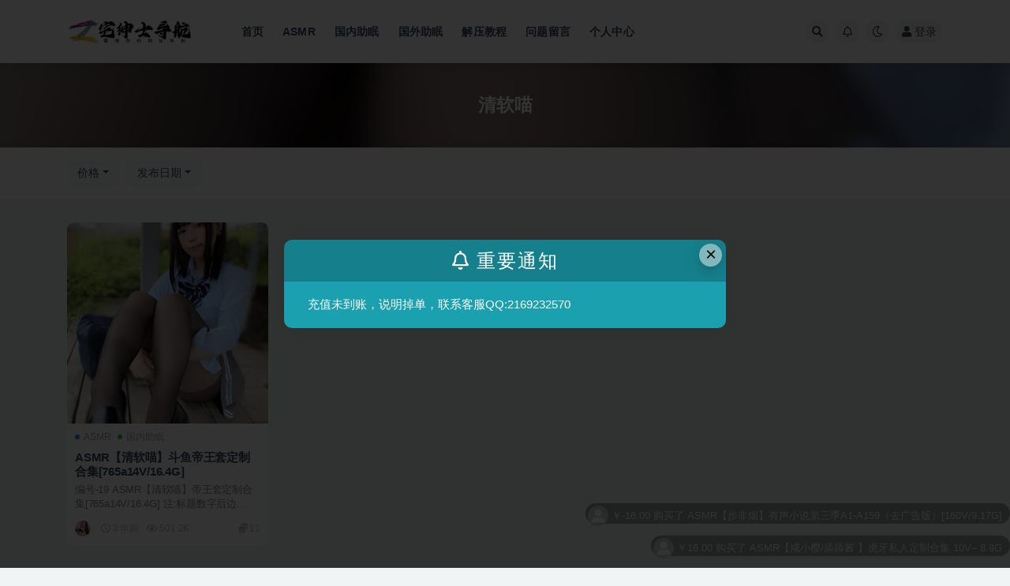

--- FILE ---
content_type: text/html; charset=UTF-8
request_url: https://www.521zss.com/tag/%E6%B8%85%E8%BD%AF%E5%96%B5
body_size: 8160
content:
<!doctype html>
<html lang="zh-Hans">
<head>
	<meta http-equiv="Content-Type" content="text/html; charset=UTF-8">
	<meta name="viewport" content="width=device-width, initial-scale=1, minimum-scale=1, maximum-scale=1">
	<link rel="profile" href="https://gmpg.org/xfn/11">
	<meta name='robots' content='index, follow, max-image-preview:large, max-snippet:-1, max-video-preview:-1' />

	<!-- This site is optimized with the Yoast SEO plugin v20.0 - https://yoast.com/wordpress/plugins/seo/ -->
	<title>清软喵归档 - 宅绅士</title>
	<link rel="canonical" href="https://www.521zss.com/tag/清软喵" />
	<meta property="og:locale" content="zh_CN" />
	<meta property="og:type" content="article" />
	<meta property="og:title" content="清软喵归档 - 宅绅士" />
	<meta property="og:url" content="https://www.521zss.com/tag/清软喵" />
	<meta property="og:site_name" content="宅绅士" />
	<meta name="twitter:card" content="summary_large_image" />
	<script type="application/ld+json" class="yoast-schema-graph">{"@context":"https://schema.org","@graph":[{"@type":"CollectionPage","@id":"https://www.521zss.com/tag/%e6%b8%85%e8%bd%af%e5%96%b5","url":"https://www.521zss.com/tag/%e6%b8%85%e8%bd%af%e5%96%b5","name":"清软喵归档 - 宅绅士","isPartOf":{"@id":"https://www.521zss.com/#website"},"primaryImageOfPage":{"@id":"https://www.521zss.com/tag/%e6%b8%85%e8%bd%af%e5%96%b5#primaryimage"},"image":{"@id":"https://www.521zss.com/tag/%e6%b8%85%e8%bd%af%e5%96%b5#primaryimage"},"thumbnailUrl":"https://www.521zss.com/wp-content/uploads/2023/02/1675736872-cf7a7d14d10c0c8.jpg","breadcrumb":{"@id":"https://www.521zss.com/tag/%e6%b8%85%e8%bd%af%e5%96%b5#breadcrumb"},"inLanguage":"zh-Hans"},{"@type":"ImageObject","inLanguage":"zh-Hans","@id":"https://www.521zss.com/tag/%e6%b8%85%e8%bd%af%e5%96%b5#primaryimage","url":"https://www.521zss.com/wp-content/uploads/2023/02/1675736872-cf7a7d14d10c0c8.jpg","contentUrl":"https://www.521zss.com/wp-content/uploads/2023/02/1675736872-cf7a7d14d10c0c8.jpg","width":776,"height":1036,"caption":"1665139015 f861b2e139ef671 - 521ASMR"},{"@type":"BreadcrumbList","@id":"https://www.521zss.com/tag/%e6%b8%85%e8%bd%af%e5%96%b5#breadcrumb","itemListElement":[{"@type":"ListItem","position":1,"name":"首页","item":"https://www.521zss.com/"},{"@type":"ListItem","position":2,"name":"清软喵"}]},{"@type":"WebSite","@id":"https://www.521zss.com/#website","url":"https://www.521zss.com/","name":"宅绅士","description":"ASMR助眠收藏夹","publisher":{"@id":"https://www.521zss.com/#/schema/person/cd2e421240bc56157c71425284c50a82"},"potentialAction":[{"@type":"SearchAction","target":{"@type":"EntryPoint","urlTemplate":"https://www.521zss.com/?s={search_term_string}"},"query-input":"required name=search_term_string"}],"inLanguage":"zh-Hans"},{"@type":["Person","Organization"],"@id":"https://www.521zss.com/#/schema/person/cd2e421240bc56157c71425284c50a82","name":"zss","image":{"@type":"ImageObject","inLanguage":"zh-Hans","@id":"https://www.521zss.com/#/schema/person/image/","url":"https://www.521zss.com/wp-content/uploads/2023/02/1675491231-96d6f2e7e1f705a.png","contentUrl":"https://www.521zss.com/wp-content/uploads/2023/02/1675491231-96d6f2e7e1f705a.png","width":219,"height":197,"caption":"zss"},"logo":{"@id":"https://www.521zss.com/#/schema/person/image/"},"sameAs":["https://www.521zss.com"]}]}</script>
	<!-- / Yoast SEO plugin. -->


<link href="https://www.521zss.com/wp-content/uploads/2023/04/1682477233-2d4d95fb19ef314-e1682477248889.png" rel="icon">
<style id='wp-img-auto-sizes-contain-inline-css'>
img:is([sizes=auto i],[sizes^="auto," i]){contain-intrinsic-size:3000px 1500px}
/*# sourceURL=wp-img-auto-sizes-contain-inline-css */
</style>
<style id='classic-theme-styles-inline-css'>
/*! This file is auto-generated */
.wp-block-button__link{color:#fff;background-color:#32373c;border-radius:9999px;box-shadow:none;text-decoration:none;padding:calc(.667em + 2px) calc(1.333em + 2px);font-size:1.125em}.wp-block-file__button{background:#32373c;color:#fff;text-decoration:none}
/*# sourceURL=/wp-includes/css/classic-themes.min.css */
</style>
<link rel='stylesheet' id='super_logo-css' href='https://www.521zss.com/wp-content/themes/van/assets/css/beautify/logo.css?ver=6.9' media='all' />
<link rel='stylesheet' id='bootstrap-css' href='https://www.521zss.com/wp-content/themes/ripro-v2/assets/bootstrap/css/bootstrap.min.css?ver=4.6.0' media='all' />
<link rel='stylesheet' id='plugins-css' href='https://www.521zss.com/wp-content/themes/ripro-v2/assets/css/plugins.css?ver=1.0.0' media='all' />
<link rel='stylesheet' id='app-css' href='https://www.521zss.com/wp-content/themes/ripro-v2/assets/css/app.css?ver=3.9' media='all' />
<link rel='stylesheet' id='dark-css' href='https://www.521zss.com/wp-content/themes/ripro-v2/assets/css/dark.css?ver=3.9' media='all' />
<link rel='stylesheet' id='van_home-css' href='https://www.521zss.com/wp-content/themes/van/assets/css/van_home.css?van_ver=3.9&#038;ver=6.9' media='all' />
<link rel='stylesheet' id='van_widget-css' href='https://www.521zss.com/wp-content/themes/van/assets/css/van_widget.css?van_ver=3.9&#038;ver=6.9' media='all' />
<link rel='stylesheet' id='csf-fa5-css' href='https://cdn.jsdelivr.net/npm/@fortawesome/fontawesome-free@5.15.1/css/all.min.css?ver=5.14.0' media='all' />
<link rel='stylesheet' id='csf-fa5-v4-shims-css' href='https://cdn.jsdelivr.net/npm/@fortawesome/fontawesome-free@5.15.1/css/v4-shims.min.css?ver=5.14.0' media='all' />
<script src="https://www.521zss.com/wp-content/themes/ripro-v2/assets/js/jquery.min.js?ver=3.5.1" id="jquery-js"></script>
<style id='global-styles-inline-css'>
:root{--wp--preset--aspect-ratio--square: 1;--wp--preset--aspect-ratio--4-3: 4/3;--wp--preset--aspect-ratio--3-4: 3/4;--wp--preset--aspect-ratio--3-2: 3/2;--wp--preset--aspect-ratio--2-3: 2/3;--wp--preset--aspect-ratio--16-9: 16/9;--wp--preset--aspect-ratio--9-16: 9/16;--wp--preset--color--black: #000000;--wp--preset--color--cyan-bluish-gray: #abb8c3;--wp--preset--color--white: #ffffff;--wp--preset--color--pale-pink: #f78da7;--wp--preset--color--vivid-red: #cf2e2e;--wp--preset--color--luminous-vivid-orange: #ff6900;--wp--preset--color--luminous-vivid-amber: #fcb900;--wp--preset--color--light-green-cyan: #7bdcb5;--wp--preset--color--vivid-green-cyan: #00d084;--wp--preset--color--pale-cyan-blue: #8ed1fc;--wp--preset--color--vivid-cyan-blue: #0693e3;--wp--preset--color--vivid-purple: #9b51e0;--wp--preset--gradient--vivid-cyan-blue-to-vivid-purple: linear-gradient(135deg,rgb(6,147,227) 0%,rgb(155,81,224) 100%);--wp--preset--gradient--light-green-cyan-to-vivid-green-cyan: linear-gradient(135deg,rgb(122,220,180) 0%,rgb(0,208,130) 100%);--wp--preset--gradient--luminous-vivid-amber-to-luminous-vivid-orange: linear-gradient(135deg,rgb(252,185,0) 0%,rgb(255,105,0) 100%);--wp--preset--gradient--luminous-vivid-orange-to-vivid-red: linear-gradient(135deg,rgb(255,105,0) 0%,rgb(207,46,46) 100%);--wp--preset--gradient--very-light-gray-to-cyan-bluish-gray: linear-gradient(135deg,rgb(238,238,238) 0%,rgb(169,184,195) 100%);--wp--preset--gradient--cool-to-warm-spectrum: linear-gradient(135deg,rgb(74,234,220) 0%,rgb(151,120,209) 20%,rgb(207,42,186) 40%,rgb(238,44,130) 60%,rgb(251,105,98) 80%,rgb(254,248,76) 100%);--wp--preset--gradient--blush-light-purple: linear-gradient(135deg,rgb(255,206,236) 0%,rgb(152,150,240) 100%);--wp--preset--gradient--blush-bordeaux: linear-gradient(135deg,rgb(254,205,165) 0%,rgb(254,45,45) 50%,rgb(107,0,62) 100%);--wp--preset--gradient--luminous-dusk: linear-gradient(135deg,rgb(255,203,112) 0%,rgb(199,81,192) 50%,rgb(65,88,208) 100%);--wp--preset--gradient--pale-ocean: linear-gradient(135deg,rgb(255,245,203) 0%,rgb(182,227,212) 50%,rgb(51,167,181) 100%);--wp--preset--gradient--electric-grass: linear-gradient(135deg,rgb(202,248,128) 0%,rgb(113,206,126) 100%);--wp--preset--gradient--midnight: linear-gradient(135deg,rgb(2,3,129) 0%,rgb(40,116,252) 100%);--wp--preset--font-size--small: 13px;--wp--preset--font-size--medium: 20px;--wp--preset--font-size--large: 36px;--wp--preset--font-size--x-large: 42px;--wp--preset--spacing--20: 0.44rem;--wp--preset--spacing--30: 0.67rem;--wp--preset--spacing--40: 1rem;--wp--preset--spacing--50: 1.5rem;--wp--preset--spacing--60: 2.25rem;--wp--preset--spacing--70: 3.38rem;--wp--preset--spacing--80: 5.06rem;--wp--preset--shadow--natural: 6px 6px 9px rgba(0, 0, 0, 0.2);--wp--preset--shadow--deep: 12px 12px 50px rgba(0, 0, 0, 0.4);--wp--preset--shadow--sharp: 6px 6px 0px rgba(0, 0, 0, 0.2);--wp--preset--shadow--outlined: 6px 6px 0px -3px rgb(255, 255, 255), 6px 6px rgb(0, 0, 0);--wp--preset--shadow--crisp: 6px 6px 0px rgb(0, 0, 0);}:where(.is-layout-flex){gap: 0.5em;}:where(.is-layout-grid){gap: 0.5em;}body .is-layout-flex{display: flex;}.is-layout-flex{flex-wrap: wrap;align-items: center;}.is-layout-flex > :is(*, div){margin: 0;}body .is-layout-grid{display: grid;}.is-layout-grid > :is(*, div){margin: 0;}:where(.wp-block-columns.is-layout-flex){gap: 2em;}:where(.wp-block-columns.is-layout-grid){gap: 2em;}:where(.wp-block-post-template.is-layout-flex){gap: 1.25em;}:where(.wp-block-post-template.is-layout-grid){gap: 1.25em;}.has-black-color{color: var(--wp--preset--color--black) !important;}.has-cyan-bluish-gray-color{color: var(--wp--preset--color--cyan-bluish-gray) !important;}.has-white-color{color: var(--wp--preset--color--white) !important;}.has-pale-pink-color{color: var(--wp--preset--color--pale-pink) !important;}.has-vivid-red-color{color: var(--wp--preset--color--vivid-red) !important;}.has-luminous-vivid-orange-color{color: var(--wp--preset--color--luminous-vivid-orange) !important;}.has-luminous-vivid-amber-color{color: var(--wp--preset--color--luminous-vivid-amber) !important;}.has-light-green-cyan-color{color: var(--wp--preset--color--light-green-cyan) !important;}.has-vivid-green-cyan-color{color: var(--wp--preset--color--vivid-green-cyan) !important;}.has-pale-cyan-blue-color{color: var(--wp--preset--color--pale-cyan-blue) !important;}.has-vivid-cyan-blue-color{color: var(--wp--preset--color--vivid-cyan-blue) !important;}.has-vivid-purple-color{color: var(--wp--preset--color--vivid-purple) !important;}.has-black-background-color{background-color: var(--wp--preset--color--black) !important;}.has-cyan-bluish-gray-background-color{background-color: var(--wp--preset--color--cyan-bluish-gray) !important;}.has-white-background-color{background-color: var(--wp--preset--color--white) !important;}.has-pale-pink-background-color{background-color: var(--wp--preset--color--pale-pink) !important;}.has-vivid-red-background-color{background-color: var(--wp--preset--color--vivid-red) !important;}.has-luminous-vivid-orange-background-color{background-color: var(--wp--preset--color--luminous-vivid-orange) !important;}.has-luminous-vivid-amber-background-color{background-color: var(--wp--preset--color--luminous-vivid-amber) !important;}.has-light-green-cyan-background-color{background-color: var(--wp--preset--color--light-green-cyan) !important;}.has-vivid-green-cyan-background-color{background-color: var(--wp--preset--color--vivid-green-cyan) !important;}.has-pale-cyan-blue-background-color{background-color: var(--wp--preset--color--pale-cyan-blue) !important;}.has-vivid-cyan-blue-background-color{background-color: var(--wp--preset--color--vivid-cyan-blue) !important;}.has-vivid-purple-background-color{background-color: var(--wp--preset--color--vivid-purple) !important;}.has-black-border-color{border-color: var(--wp--preset--color--black) !important;}.has-cyan-bluish-gray-border-color{border-color: var(--wp--preset--color--cyan-bluish-gray) !important;}.has-white-border-color{border-color: var(--wp--preset--color--white) !important;}.has-pale-pink-border-color{border-color: var(--wp--preset--color--pale-pink) !important;}.has-vivid-red-border-color{border-color: var(--wp--preset--color--vivid-red) !important;}.has-luminous-vivid-orange-border-color{border-color: var(--wp--preset--color--luminous-vivid-orange) !important;}.has-luminous-vivid-amber-border-color{border-color: var(--wp--preset--color--luminous-vivid-amber) !important;}.has-light-green-cyan-border-color{border-color: var(--wp--preset--color--light-green-cyan) !important;}.has-vivid-green-cyan-border-color{border-color: var(--wp--preset--color--vivid-green-cyan) !important;}.has-pale-cyan-blue-border-color{border-color: var(--wp--preset--color--pale-cyan-blue) !important;}.has-vivid-cyan-blue-border-color{border-color: var(--wp--preset--color--vivid-cyan-blue) !important;}.has-vivid-purple-border-color{border-color: var(--wp--preset--color--vivid-purple) !important;}.has-vivid-cyan-blue-to-vivid-purple-gradient-background{background: var(--wp--preset--gradient--vivid-cyan-blue-to-vivid-purple) !important;}.has-light-green-cyan-to-vivid-green-cyan-gradient-background{background: var(--wp--preset--gradient--light-green-cyan-to-vivid-green-cyan) !important;}.has-luminous-vivid-amber-to-luminous-vivid-orange-gradient-background{background: var(--wp--preset--gradient--luminous-vivid-amber-to-luminous-vivid-orange) !important;}.has-luminous-vivid-orange-to-vivid-red-gradient-background{background: var(--wp--preset--gradient--luminous-vivid-orange-to-vivid-red) !important;}.has-very-light-gray-to-cyan-bluish-gray-gradient-background{background: var(--wp--preset--gradient--very-light-gray-to-cyan-bluish-gray) !important;}.has-cool-to-warm-spectrum-gradient-background{background: var(--wp--preset--gradient--cool-to-warm-spectrum) !important;}.has-blush-light-purple-gradient-background{background: var(--wp--preset--gradient--blush-light-purple) !important;}.has-blush-bordeaux-gradient-background{background: var(--wp--preset--gradient--blush-bordeaux) !important;}.has-luminous-dusk-gradient-background{background: var(--wp--preset--gradient--luminous-dusk) !important;}.has-pale-ocean-gradient-background{background: var(--wp--preset--gradient--pale-ocean) !important;}.has-electric-grass-gradient-background{background: var(--wp--preset--gradient--electric-grass) !important;}.has-midnight-gradient-background{background: var(--wp--preset--gradient--midnight) !important;}.has-small-font-size{font-size: var(--wp--preset--font-size--small) !important;}.has-medium-font-size{font-size: var(--wp--preset--font-size--medium) !important;}.has-large-font-size{font-size: var(--wp--preset--font-size--large) !important;}.has-x-large-font-size{font-size: var(--wp--preset--font-size--x-large) !important;}
/*# sourceURL=global-styles-inline-css */
</style>
<link rel='stylesheet' id='barrage-css' href='https://www.521zss.com/wp-content/themes/van/assets/css/footer/footer.css?ver=6.9' media='all' />
</head>
<body class="archive tag tag-43 wp-theme-ripro-v2 wp-child-theme-van hfeed navbar-sticky pagination-numeric no-off-canvas sidebar-none">
<div id="app" class="site">
	
<header class="site-header">
    <div class="container">
	    <div class="navbar">
			  <div class="logo-wrapper">
          <a href="https://www.521zss.com/">
        <img class="logo regular" src="https://www.521zss.com/wp-content/uploads/2023/03/1678267309-2d4d95fb19ef314.png" alt="宅绅士">
      </a>
    
  </div> 			
			<div class="sep"></div>
			
			<nav class="main-menu d-none d-lg-block">
			<ul id="menu-%e9%a6%96%e9%a1%b5" class="nav-list u-plain-list"><li class="menu-item menu-item-type-custom menu-item-object-custom menu-item-home"><a href="https://www.521zss.com/">首页</a></li>
<li class="menu-item menu-item-type-taxonomy menu-item-object-category"><a href="https://www.521zss.com/asmr">ASMR</a></li>
<li class="menu-item menu-item-type-taxonomy menu-item-object-category"><a href="https://www.521zss.com/gnzm">国内助眠</a></li>
<li class="menu-item menu-item-type-taxonomy menu-item-object-category"><a href="https://www.521zss.com/gwzm">国外助眠</a></li>
<li class="menu-item menu-item-type-post_type menu-item-object-page"><a href="https://www.521zss.com/%e8%a7%a3%e5%8e%8b%e6%95%99%e7%a8%8b">解压教程</a></li>
<li class="menu-item menu-item-type-post_type menu-item-object-post"><a href="https://www.521zss.com/142.html">问题留言</a></li>
<li class="menu-item menu-item-type-post_type menu-item-object-page"><a href="https://www.521zss.com/user">个人中心</a></li>
</ul>			</nav>
			
			<div class="actions">
												<span class="btn btn-sm search-open navbar-button ml-2" rel="nofollow noopener noreferrer" data-action="omnisearch-open" data-target="#omnisearch" title="搜索"><i class="fas fa-search"></i></span>
				
								<span class="btn btn-sm toggle-notify navbar-button ml-2" rel="nofollow noopener noreferrer" title="公告"><i class="fa fa-bell-o"></i></span>
				
						        <span class="btn btn-sm toggle-dark navbar-button ml-2" rel="nofollow noopener noreferrer" title="夜间模式"><i class="fa fa-moon-o"></i></span>
                                
				<!-- user navbar dropdown  -->
		        				<a class="login-btn navbar-button ml-2" rel="nofollow noopener noreferrer" href="#"><i class="fa fa-user mr-1"></i>登录</a>
								<!-- user navbar dropdown -->

                
		        <div class="burger"></div>

		        
		    </div>
		    
	    </div>
    </div>
</header>

<div class="header-gap"></div>

<div class="term-bar post_tag">
	<div class="term-bg lazyload visible blur scale-12" data-bg="https://www.521zss.com/wp-content/uploads/2023/02/1675736872-cf7a7d14d10c0c8-300x300.jpg"></div>
	<div class="container m-auto">
	<h1 class="term-title">清软喵</h1>	</div>
</div>
	<main id="main" role="main" class="site-content">	

<!-- dropdown-mod -->
<div class="archive-filter">
  <div class="container">
    <div class="filters">
      <div class="dropdown"><button class="btn btn-white dropdown-toggle" type="button" data-toggle="dropdown" aria-haspopup="true" aria-expanded="false"><i class="fas fa-coins"></i> 价格</button><div class="dropdown-menu"><a class="dropdown-item active" href="/tag/%E6%B8%85%E8%BD%AF%E5%96%B5?price_type=0">价格</a><a class="dropdown-item" href="/tag/%E6%B8%85%E8%BD%AF%E5%96%B5?price_type=1">免费</a><a class="dropdown-item" href="/tag/%E6%B8%85%E8%BD%AF%E5%96%B5?price_type=2">付费</a><a class="dropdown-item" href="/tag/%E6%B8%85%E8%BD%AF%E5%96%B5?price_type=3">会员免费</a><a class="dropdown-item" href="/tag/%E6%B8%85%E8%BD%AF%E5%96%B5?price_type=4">会员折扣</a><a class="dropdown-item" href="/tag/%E6%B8%85%E8%BD%AF%E5%96%B5?price_type=5">永久会员免费</a></div></div><div class="dropdown"><button class="btn btn-white dropdown-toggle" type="button" data-toggle="dropdown" aria-haspopup="true" aria-expanded="false"><i class="fas fa-sort-alpha-down"></i> 排序</button><div class="dropdown-menu"><a class="dropdown-item active" href="/tag/%E6%B8%85%E8%BD%AF%E5%96%B5?order=date">发布日期</a><a class="dropdown-item" href="/tag/%E6%B8%85%E8%BD%AF%E5%96%B5?order=modified">更新日期</a><a class="dropdown-item" href="/tag/%E6%B8%85%E8%BD%AF%E5%96%B5?order=comment_count">评论数量</a><a class="dropdown-item" href="/tag/%E6%B8%85%E8%BD%AF%E5%96%B5?order=rand">随机展示</a><a class="dropdown-item" href="/tag/%E6%B8%85%E8%BD%AF%E5%96%B5?order=views">热度排行</a></div></div>    </div>
  </div>
</div>


	
	<div class="archive container">
				<div class="row">
			<div class="col-lg-12">
				<div class="content-area">
					<div class="row posts-wrapper scroll">
													
<div class="col-lg-5ths col-lg-3 col-md-4 col-6">

	<article id="post-201" class="post post-grid post-201 type-post status-publish format-standard has-post-thumbnail hentry category-asmr category-gnzm tag-asmr tag-10 tag-43">

		
	    <div class="entry-media"><div class="placeholder" style="padding-bottom: 100%"><a target="_blank" href="https://www.521zss.com/201.html" title="ASMR【清软喵】斗鱼帝王套定制合集[765a14V/16.4G]" rel="nofollow noopener noreferrer"><img class="lazyload" data-src="https://www.521zss.com/wp-content/uploads/2023/02/1675736872-cf7a7d14d10c0c8-300x300.jpg" src="" alt="ASMR【清软喵】斗鱼帝王套定制合集[765a14V/16.4G]" /></a></div></div>	    	    <div class="entry-wrapper">
	    	
	    	<span class="meta-category-dot"><a href="https://www.521zss.com/asmr" rel="category"><i class="dot"></i>ASMR</a><a href="https://www.521zss.com/gnzm" rel="category"><i class="dot"></i>国内助眠</a></span>	    	
	    	<header class="entry-header">
	    		<h2 class="entry-title"><a target="_blank" href="https://www.521zss.com/201.html" title="ASMR【清软喵】斗鱼帝王套定制合集[765a14V/16.4G]" rel="bookmark">ASMR【清软喵】斗鱼帝王套定制合集[765a14V/16.4G]</a></h2>	    	</header>
	      	
	      	<div class="entry-excerpt">编号-19 ASMR【清软喵】帝王套定制合集[765a14V/16.4G] 注:标题数字后边...</div>
	      	<div class="entry-footer">
			          <div class="entry-meta">
            
                          <span class="meta-author">
                <a href="https://www.521zss.com/author/zss" title="zss"><img alt='' data-src='//www.521zss.com/wp-content/uploads/1234/01/1675515128-bb9d68cb6ba135e.jpg' class='lazyload avatar avatar-96 photo' height='96' width='96' />                </a>
              </span>
                          <span class="meta-date">
                  <time datetime="2023-02-07T10:27:52+08:00">
                    <i class="fa fa-clock-o"></i>
                    3 年前                  </time>
              </span>
                            <span class="meta-views"><i class="fa fa-eye"></i> 501.2K</span>
            <span class="meta-shhop-icon"><i class="fas fa-coins"></i> 11</span>

          </div>
        			</div>
	    </div>
	</article>

</div>
					</div>
									</div>
			</div>
					</div>
			</div>

	</main><!-- #main -->
	
	<footer class="site-footer">
				<div class="footer-copyright d-flex text-center">
			<div class="container">
			    <p class="m-0 small"><span class="sep"> | </span><span class="sep"> | </span>				</p>
							</div>
		</div>

	</footer><!-- #footer -->

</div><!-- #page -->

<div class="rollbar">
		<ul class="actions">
			<li>
						<a href="https://www.521zss.com/" rel="nofollow noopener noreferrer" data-toggle="tooltip" data-html="true" data-placement="left" title="首页"><i class="fas fa-home"></i></a>
		</li>
				<li>
						<a href="https://www.521zss.com/142" rel="nofollow noopener noreferrer" data-toggle="tooltip" data-html="true" data-placement="left" title="问题留言"><i class="far fa-calendar-check"></i></a>
		</li>
				<li>
						<a href="https://www.521zss.com/user?action=vip" rel="nofollow noopener noreferrer" data-toggle="tooltip" data-html="true" data-placement="left" title="VIP会员"><i class="fa fa-diamond"></i></a>
		</li>
				<li>
						<a href="https://www.521zss.com/user" rel="nofollow noopener noreferrer" data-toggle="tooltip" data-html="true" data-placement="left" title="个人中心"><i class="far fa-user"></i></a>
		</li>
				<li>
						<a href="" rel="nofollow noopener noreferrer" data-toggle="tooltip" data-html="true" data-placement="left" title="&lt;b&gt;在线客服&lt;/b&gt; &lt;u&gt;9:00~21:00&lt;/u&gt;"><i class="fab fa-qq"></i></a>
		</li>
			</ul>
		<div class="rollbar-item back-to-top">
		<i class="fas fa-chevron-up"></i>
	</div>
</div>
<div class="m-menubar">
		<ul>
			<li>
						<a href="https://www.521zss.com" rel="nofollow noopener noreferrer"><i class="fas fa-home"></i>首页</a>
		</li>
				<li>
						<a href="https://www.521zss.com/142.html" rel="nofollow noopener noreferrer"><i class="fab fa-ello"></i>问题留言</a>
		</li>
				<li>
						<a href="https://www.521zss.com/%e8%a7%a3%e5%8e%8b%e6%95%99%e7%a8%8b" rel="nofollow noopener noreferrer"><i class="fas fa-layer-group"></i>解压教程</a>
		</li>
				<li>
						<a href="https://www.521zss.com/user" rel="nofollow noopener noreferrer"><i class="fas fa-user"></i>我的</a>
		</li>
				<li>
			<a href="javacript:void(0);" class="back-to-top" rel="nofollow noopener noreferrer"><i class="fas fa-chevron-up"></i>顶部<span></span></a>
		</li>
	</ul>
	</div>
<div id="omnisearch" class="omnisearch">
    <div class="container">
        <form class="omnisearch-form" method="get" action="https://www.521zss.com/">
            <div class="form-group">
                <div class="input-group input-group-merge input-group-flush">
                    <div class="input-group-prepend">
                        <span class="input-group-text"><i class="fas fa-search"></i></span>

					<div class="input-group-prepend d-flex align-items-center" style=" max-width: 35%; ">
                    <select  name='cat' id='omnisearch-cat' class='selectpicker'>
	<option value=''>全部</option>
	<option class="level-0" value="30">521zss</option>
	<option class="level-0" value="1">ASMR</option>
	<option class="level-0" value="2">国内助眠</option>
	<option class="level-0" value="3">国外助眠</option>
	<option class="level-0" value="160">首页推荐</option>
</select>
				  	</div>
                    <input type="text" class="search-ajax-input form-control" name="s" value="" placeholder="输入关键词 回车搜索..." autocomplete="off">

                </div>
            </div>
        </form>
        <div class="omnisearch-suggestions">
            <div class="search-keywords">
                <a href="https://www.521zss.com/tag/aki%e7%a7%8b%e6%b0%b4" class="tag-cloud-link tag-link-5 tag-link-position-1" style="font-size: 14px;">Aki秋水</a>
<a href="https://www.521zss.com/asmr" class="tag-cloud-link tag-link-1 tag-link-position-2" style="font-size: 14px;">ASMR</a>
<a href="https://www.521zss.com/tag/asmr" class="tag-cloud-link tag-link-4 tag-link-position-3" style="font-size: 14px;">ASMR</a>
<a href="https://www.521zss.com/tag/b%e7%ab%99%e4%b8%bb%e6%92%ad" class="tag-cloud-link tag-link-88 tag-link-position-4" style="font-size: 14px;">B站主播</a>
<a href="https://www.521zss.com/tag/youtube" class="tag-cloud-link tag-link-48 tag-link-position-5" style="font-size: 14px;">youtube</a>
<a href="https://www.521zss.com/gnzm" class="tag-cloud-link tag-link-2 tag-link-position-6" style="font-size: 14px;">国内助眠</a>
<a href="https://www.521zss.com/tag/%e5%9b%bd%e5%a4%96" class="tag-cloud-link tag-link-24 tag-link-position-7" style="font-size: 14px;">国外</a>
<a href="https://www.521zss.com/gwzm" class="tag-cloud-link tag-link-3 tag-link-position-8" style="font-size: 14px;">国外助眠</a>
<a href="https://www.521zss.com/tag/%e5%a9%89%e5%84%bf%e5%88%ab%e9%97%b9" class="tag-cloud-link tag-link-19 tag-link-position-9" style="font-size: 14px;">婉儿别闹</a>
<a href="https://www.521zss.com/tag/%e6%96%97%e9%b1%bc" class="tag-cloud-link tag-link-63 tag-link-position-10" style="font-size: 14px;">斗鱼</a>
<a href="https://www.521zss.com/tag/%e6%96%97%e9%b1%bc%e4%b8%bb%e6%92%ad" class="tag-cloud-link tag-link-10 tag-link-position-11" style="font-size: 14px;">斗鱼主播</a>
<a href="https://www.521zss.com/tag/%e6%9c%88%e4%b9%83" class="tag-cloud-link tag-link-27 tag-link-position-12" style="font-size: 14px;">月乃</a>
<a href="https://www.521zss.com/tag/%e6%ad%a5%e9%9d%9e%e7%83%9f" class="tag-cloud-link tag-link-94 tag-link-position-13" style="font-size: 14px;">步非烟</a>
<a href="https://www.521zss.com/tag/%e6%b2%b9%e7%ae%a1%e4%b8%bb%e6%92%ad" class="tag-cloud-link tag-link-49 tag-link-position-14" style="font-size: 14px;">油管主播</a>
<a href="https://www.521zss.com/tag/%e8%82%89%e6%b7%bc%e6%b7%bc" class="tag-cloud-link tag-link-144 tag-link-position-15" style="font-size: 14px;">肉淼淼</a>
<a href="https://www.521zss.com/tag/%e8%88%b0%e9%95%bf%e7%a6%8f%e5%88%a9" class="tag-cloud-link tag-link-6 tag-link-position-16" style="font-size: 14px;">舰长福利</a>
<a href="https://www.521zss.com/tag/%e8%99%8e%e7%89%99%e4%b8%bb%e6%92%ad" class="tag-cloud-link tag-link-12 tag-link-position-17" style="font-size: 14px;">虎牙主播</a>
<a href="https://www.521zss.com/sytj" class="tag-cloud-link tag-link-160 tag-link-position-18" style="font-size: 14px;">首页推荐</a>            </div>
                    </div>
    </div>
</div>
<script>
var windowTop=0;//初始话可视区域距离页面顶端的距离
$(window).scroll(function() {
    var scrolls = $(this).scrollTop();//获取当前可视区域距离页面顶端的距离
    if(scrolls>=windowTop){//当scrolls>windowTop时，表示页面在向下滑动
            $('.van_slogin').css('bottom','-110px');
            $('.van_slogin').css('opacity','0');
            
        windowTop=scrolls;
    }else{
            $('.van_slogin').css('bottom','0px');
            $('.van_slogin').css('opacity','1');
        windowTop=scrolls;
    }
});

</script>

<div class="dimmer"></div>

<div class="off-canvas">
  <div class="canvas-close"><i class="fas fa-times"></i></div>
  <div class="mobile-menu d-block d-xl-none d-lg-none"></div>
</div>
<script type="speculationrules">
{"prefetch":[{"source":"document","where":{"and":[{"href_matches":"/*"},{"not":{"href_matches":["/wp-*.php","/wp-admin/*","/wp-content/uploads/*","/wp-content/*","/wp-content/plugins/*","/wp-content/themes/van/*","/wp-content/themes/ripro-v2/*","/*\\?(.+)"]}},{"not":{"selector_matches":"a[rel~=\"nofollow\"]"}},{"not":{"selector_matches":".no-prefetch, .no-prefetch a"}}]},"eagerness":"conservative"}]}
</script>
<script src="https://www.521zss.com/wp-content/themes/ripro-v2/assets/js/popper.min.js?ver=3.9" id="popper-js"></script>
<script src="https://www.521zss.com/wp-content/themes/ripro-v2/assets/bootstrap/js/bootstrap.min.js?ver=4.6.0" id="bootstrap-js"></script>
<script src="https://www.521zss.com/wp-content/themes/ripro-v2/assets/js/plugins.js?ver=3.9" id="plugins-js"></script>
<script id="app-js-extra">
var riprov2 = {"home_url":"https://www.521zss.com","admin_url":"https://www.521zss.com/wp-admin/admin-ajax.php","is_qq_captcha":"0","is_single_gallery":"0","comment_list_order":"asc","infinite_load":"\u52a0\u8f7d\u66f4\u591a","infinite_loading":"\u52a0\u8f7d\u4e2d...","site_notice":{"is":"1","auto":"1","color":"#1aa0af","html":"\u003Cdiv class=\"notify-content\"\u003E\u003Ch3\u003E\u003Ci class=\"fa fa-bell-o mr-2\"\u003E\u003C/i\u003E\u91cd\u8981\u901a\u77e5\u003C/h3\u003E\u003Cdiv\u003E\u5145\u503c\u672a\u5230\u8d26\uff0c\u8bf4\u660e\u6389\u5355\uff0c\u8054\u7cfb\u5ba2\u670dQQ:2169232570\u003C/div\u003E\u003C/div\u003E"},"site_js_text":{"login_txt":"\u8bf7\u70b9\u51fb\u5b89\u5168\u9a8c\u8bc1","reg1_txt":"\u90ae\u7bb1\u683c\u5f0f\u9519\u8bef","reg2_txt":"\u8bf7\u70b9\u51fb\u5b89\u5168\u9a8c\u8bc1","pass_txt":"\u8bf7\u70b9\u51fb\u5b89\u5168\u9a8c\u8bc1","bind_txt":"\u8bf7\u70b9\u51fb\u9a8c\u8bc1\u6309\u94ae\u8fdb\u884c\u9a8c\u8bc1","copy_txt":" \u590d\u5236\u6210\u529f","poster_txt":"\u6d77\u62a5\u52a0\u8f7d\u5f02\u5e38","mpwx1_txt":"\u8bf7\u4f7f\u7528\u5fae\u4fe1\u626b\u7801\u767b\u5f55","mpwx2_txt":"\u5173\u6ce8\u516c\u4f17\u53f7\u5373\u53ef\u767b\u5f55\u003C/br\u003E\u4e8c\u7ef4\u7801\u6709\u6548\u671f3\u5206\u949f","pay1_txt":"\u652f\u4ed8\u5b8c\u6210","pay2_txt":"\u53d6\u6d88\u652f\u4ed8","pay3_txt":"\u652f\u4ed8\u6210\u529f","capt_txt":"\u9a8c\u8bc1\u4e2d","capt1_txt":"\u9a8c\u8bc1\u901a\u8fc7","capt2_txt":"\u9a8c\u8bc1\u5931\u8d25","prompt_txt":"\u8bf7\u8f93\u5165\u56fe\u7247URL\u5730\u5740","comment_txt":"\u63d0\u4ea4\u4e2d....","comment1_txt":"\u63d0\u4ea4\u6210\u529f"},"jquey":"1","pay_type_html":{"html":"\u003Cdiv class=\"pay-button-box\"\u003E\u003Cdiv class=\"pay-item\" id=\"alipay\" data-type=\"1\"\u003E\u003Ci class=\"alipay\"\u003E\u003C/i\u003E\u003Cspan\u003E\u652f\u4ed8\u5b9d\u003C/span\u003E\u003C/div\u003E\u003C/div\u003E","alipay":1,"weixinpay":0,"paypal":0,"iconpay":0}};
//# sourceURL=app-js-extra
</script>
<script src="https://www.521zss.com/wp-content/themes/ripro-v2/assets/js/app.js?ver=3.9" id="app-js"></script>
<script src="https://www.521zss.com/wp-content/themes/van/assets/js/barrage/barrage.js?ver=6.9" id="barrage-js"></script>
<script>
console.log("\n %c THEME By VAN %c https://www.yfxw.cn \n\n", "color: #fff; background: #22aaff; padding:5px 0;", "background: #fadfa3; padding:5px 0;");
</script>
<!-- 自定义js代码 统计代码 -->
<script charset="UTF-8" id="LA_COLLECT" src="//sdk.51.la/js-sdk-pro.min.js"></script>
<script>LA.init({id:"JhCNDQeFcfnDEEMa",ck:"JhCNDQeFcfnDEEMa"})</script><!-- 自定义js代码 统计代码 END -->

</body>
</html>


--- FILE ---
content_type: text/html; charset=UTF-8
request_url: https://www.521zss.com/wp-admin/admin-ajax.php
body_size: 819
content:
[{"type":"barrage","now_user_link":"www.521zss.com\/author\/\u65b0\u7528\u6237","avatar":"<img alt='' src='\/\/www.521zss.com\/wp-content\/themes\/ripro-v2\/assets\/img\/avatar.png' class='lazyload avatar avatar-96 photo' height='96' width='96' \/>","content":"<span>\uffe5-16.00<\/span>&nbsp;\u8d2d\u4e70\u4e86&nbsp;<a target=_blank href='https:\/\/www.521zss.com\/702.html' style='color: #fff;'>ASMR\u3010\u6b65\u975e\u70df\u3011\u6709\u58f0\u5c0f\u8bf4\u7b2c\u4e09\u5b63A1-A159\uff08\u53bb\u5e7f\u544a\u7248\uff09[160V\/9.17G]<\/a>\n","barrage_diy_num":"3","barrage_diy_bgcolor":"#00000059"},{"type":"barrage","now_user_link":"www.521zss.com\/author\/","avatar":"<img alt='' src='\/\/www.521zss.com\/wp-content\/themes\/ripro-v2\/assets\/img\/avatar.png' class='lazyload avatar avatar-96 photo' height='96' width='96' \/>","content":"<span>\uffe516.00<\/span>&nbsp;\u8d2d\u4e70\u4e86&nbsp;<a target=_blank href='https:\/\/www.521zss.com\/79.html' style='color: #fff;'>ASMR\u3010\u54b8\u5c0f\u6a31\/\u8214\u8214\u9171 \u3011\u864e\u7259\u79c1\u4eba\u5b9a\u5236\u5408\u96c6 10V\u2013 8.8G<\/a>\n","barrage_diy_num":"3","barrage_diy_bgcolor":"#00000059"},{"type":"barrage","now_user_link":"www.521zss.com\/author\/","avatar":"<img alt='' src='\/\/www.521zss.com\/wp-content\/themes\/ripro-v2\/assets\/img\/avatar.png' class='lazyload avatar avatar-96 photo' height='96' width='96' \/>","content":"<span>\uffe512.00<\/span>&nbsp;\u8d2d\u4e70\u4e86&nbsp;<a target=_blank href='https:\/\/www.521zss.com\/89.html' style='color: #fff;'>ASMR\u3010\u6843\u6843\u5973\u738b\u3011\u6597\u9c7c\u798f\u5229\u5b9a\u5236\u5408\u96c6[24V\/ 2.38G]<\/a>\n","barrage_diy_num":"3","barrage_diy_bgcolor":"#00000059"},{"type":"barrage","now_user_link":"www.521zss.com\/author\/","avatar":"<img alt='' src='\/\/www.521zss.com\/wp-content\/themes\/ripro-v2\/assets\/img\/avatar.png' class='lazyload avatar avatar-96 photo' height='96' width='96' \/>","content":"<span>\uffe516.00<\/span>&nbsp;\u8d2d\u4e70\u4e86&nbsp;<a target=_blank href='https:\/\/www.521zss.com\/79.html' style='color: #fff;'>ASMR\u3010\u54b8\u5c0f\u6a31\/\u8214\u8214\u9171 \u3011\u864e\u7259\u79c1\u4eba\u5b9a\u5236\u5408\u96c6 10V\u2013 8.8G<\/a>\n","barrage_diy_num":"3","barrage_diy_bgcolor":"#00000059"},{"type":"barrage","now_user_link":"www.521zss.com\/author\/","avatar":"<img alt='' src='\/\/www.521zss.com\/wp-content\/themes\/ripro-v2\/assets\/img\/avatar.png' class='lazyload avatar avatar-96 photo' height='96' width='96' \/>","content":"<span>\uffe516.00<\/span>&nbsp;\u8d2d\u4e70\u4e86&nbsp;<a target=_blank href='https:\/\/www.521zss.com\/79.html' style='color: #fff;'>ASMR\u3010\u54b8\u5c0f\u6a31\/\u8214\u8214\u9171 \u3011\u864e\u7259\u79c1\u4eba\u5b9a\u5236\u5408\u96c6 10V\u2013 8.8G<\/a>\n","barrage_diy_num":"3","barrage_diy_bgcolor":"#00000059"},{"type":"barrage","now_user_link":"www.521zss.com\/author\/","avatar":"<img alt='' src='\/\/www.521zss.com\/wp-content\/themes\/ripro-v2\/assets\/img\/avatar.png' class='lazyload avatar avatar-96 photo' height='96' width='96' \/>","content":"<span>\uffe522.00<\/span>&nbsp;\u8d2d\u4e70\u4e86&nbsp;<a target=_blank href='https:\/\/www.521zss.com\/179.html' style='color: #fff;'>ASMR\u3010\u4e38\u5b50\u541b\u3011\u6597\u9c7c\u706b\u7bad\u798f\u5229\u5b9a\u5236\u5408\u96c6[102v\/27.5G]<\/a>\n","barrage_diy_num":"3","barrage_diy_bgcolor":"#00000059"},{"type":"barrage","now_user_link":"www.521zss.com\/author\/\u65b0\u7528\u6237","avatar":"<img alt='' src='\/\/www.521zss.com\/wp-content\/themes\/ripro-v2\/assets\/img\/avatar.png' class='lazyload avatar avatar-96 photo' height='96' width='96' \/>","content":"<span>\uffe518.00<\/span>&nbsp;\u8d2d\u4e70\u4e86&nbsp;<a target=_blank href='https:\/\/www.521zss.com\/768.html' style='color: #fff;'>ASMR\u3010Maggie\u4e54\u5b89\u3011B\u7ad9\u4ed8\u8d39\u5927\u5408\u96c6[3886P\/12V\/30.28G]<\/a>\n","barrage_diy_num":"3","barrage_diy_bgcolor":"#00000059"},{"type":"barrage","now_user_link":"www.521zss.com\/author\/\u65b0\u7528\u6237","avatar":"<img alt='' src='\/\/www.521zss.com\/wp-content\/themes\/ripro-v2\/assets\/img\/avatar.png' class='lazyload avatar avatar-96 photo' height='96' width='96' \/>","content":"<span>\uffe539.00<\/span>&nbsp;<a target=_blank href='https:\/\/www.521zss.com\/user' style='color: #fff;'>\u5f00\u901a\u4f1a\u5458-30\u5929<\/a>\n","barrage_diy_num":"3","barrage_diy_bgcolor":"#00000059"},{"type":"barrage","now_user_link":"www.521zss.com\/author\/\u65b0\u7528\u6237","avatar":"<img alt='' src='\/\/www.521zss.com\/wp-content\/themes\/ripro-v2\/assets\/img\/avatar.png' class='lazyload avatar avatar-96 photo' height='96' width='96' \/>","content":"<span>\uffe536.80<\/span>&nbsp;\u8d2d\u4e70\u4e86&nbsp;<a target=_blank href='https:\/\/www.521zss.com\/30.html' style='color: #fff;'>ASMR\u3010\u91d1\u514b\u4e1djinx\u3011 B\u7ad9\u8230\u957f\u798f\u5229\u5b9a\u5236\u5408\u96c6 102v \u2013 46.5G\uff08\u65b0\uff09<\/a>\n","barrage_diy_num":"3","barrage_diy_bgcolor":"#00000059"},{"type":"barrage","now_user_link":"www.521zss.com\/author\/","avatar":"<img alt='' src='\/\/www.521zss.com\/wp-content\/themes\/ripro-v2\/assets\/img\/avatar.png' class='lazyload avatar avatar-96 photo' height='96' width='96' \/>","content":"<span>\uffe536.80<\/span>&nbsp;\u8d2d\u4e70\u4e86&nbsp;<a target=_blank href='https:\/\/www.521zss.com\/30.html' style='color: #fff;'>ASMR\u3010\u91d1\u514b\u4e1djinx\u3011 B\u7ad9\u8230\u957f\u798f\u5229\u5b9a\u5236\u5408\u96c6 102v \u2013 46.5G\uff08\u65b0\uff09<\/a>\n","barrage_diy_num":"3","barrage_diy_bgcolor":"#00000059"},{"type":"barrage","now_user_link":"www.521zss.com\/author\/\u65b0\u7528\u6237","avatar":"<img alt='' src='\/\/www.521zss.com\/wp-content\/themes\/ripro-v2\/assets\/img\/avatar.png' class='lazyload avatar avatar-96 photo' height='96' width='96' \/>","content":"<span>\uffe511.00<\/span>&nbsp;\u8d2d\u4e70\u4e86&nbsp;<a target=_blank href='https:\/\/www.521zss.com\/698.html' style='color: #fff;'>ASMR\u3010\u6b65\u975e\u70df\u3011\u7b2c\u4e09\u5b63\u4f1a\u5458\u5b9a\u5236\u5408\u96c6[39A-2.47G]<\/a>\n","barrage_diy_num":"3","barrage_diy_bgcolor":"#00000059"},{"type":"barrage","now_user_link":"www.521zss.com\/author\/","avatar":"<img alt='' src='\/\/www.521zss.com\/wp-content\/themes\/ripro-v2\/assets\/img\/avatar.png' class='lazyload avatar avatar-96 photo' height='96' width='96' \/>","content":"<span>\uffe511.00<\/span>&nbsp;\u8d2d\u4e70\u4e86&nbsp;<a target=_blank href='https:\/\/www.521zss.com\/201.html' style='color: #fff;'>ASMR\u3010\u6e05\u8f6f\u55b5\u3011\u6597\u9c7c\u5e1d\u738b\u5957\u5b9a\u5236\u5408\u96c6[765a14V\/16.4G]<\/a>\n","barrage_diy_num":"3","barrage_diy_bgcolor":"#00000059"},{"type":"barrage","now_user_link":"www.521zss.com\/author\/","avatar":"<img alt='' src='\/\/www.521zss.com\/wp-content\/themes\/ripro-v2\/assets\/img\/avatar.png' class='lazyload avatar avatar-96 photo' height='96' width='96' \/>","content":"<span>\uffe516.00<\/span>&nbsp;\u8d2d\u4e70\u4e86&nbsp;<a target=_blank href='https:\/\/www.521zss.com\/702.html' style='color: #fff;'>ASMR\u3010\u6b65\u975e\u70df\u3011\u6709\u58f0\u5c0f\u8bf4\u7b2c\u4e09\u5b63A1-A159\uff08\u53bb\u5e7f\u544a\u7248\uff09[160V\/9.17G]<\/a>\n","barrage_diy_num":"3","barrage_diy_bgcolor":"#00000059"},{"type":"barrage","now_user_link":"www.521zss.com\/author\/\u65b0\u7528\u6237","avatar":"<img alt='' src='\/\/www.521zss.com\/wp-content\/themes\/ripro-v2\/assets\/img\/avatar.png' class='lazyload avatar avatar-96 photo' height='96' width='96' \/>","content":"<span>\uffe539.00<\/span>&nbsp;<a target=_blank href='https:\/\/www.521zss.com\/user' style='color: #fff;'>\u5f00\u901a\u4f1a\u5458-30\u5929<\/a>\n","barrage_diy_num":"3","barrage_diy_bgcolor":"#00000059"},{"type":"barrage","now_user_link":"www.521zss.com\/author\/\u65b0\u7528\u6237","avatar":"<img alt='' src='\/\/www.521zss.com\/wp-content\/themes\/ripro-v2\/assets\/img\/avatar.png' class='lazyload avatar avatar-96 photo' height='96' width='96' \/>","content":"<span>\uffe518.00<\/span>&nbsp;\u8d2d\u4e70\u4e86&nbsp;<a target=_blank href='https:\/\/www.521zss.com\/95.html' style='color: #fff;'>ASMR\u3010\u5a49\u513f\u522b\u95f9\/\u5a49\u59b9\u3011\u6597\u9c7c\u98de\u673a\u798f\u5229\u5b9a\u5236\u5408\u96c6[24V\/ 1.85G]<\/a>\n","barrage_diy_num":"3","barrage_diy_bgcolor":"#00000059"},{"type":"barrage","now_user_link":"www.521zss.com\/author\/","avatar":"<img alt='' src='\/\/www.521zss.com\/wp-content\/themes\/ripro-v2\/assets\/img\/avatar.png' class='lazyload avatar avatar-96 photo' height='96' width='96' \/>","content":"<span>\uffe515.00<\/span>&nbsp;\u8d2d\u4e70\u4e86&nbsp;<a target=_blank href='https:\/\/www.521zss.com\/155.html' style='color: #fff;'>ASMR\u3010\u6df1\u60c5\u9ed8\u6307\u5bfc\u3011\u864e\u7259\u98de\u673a\u798f\u5229\u5b9a\u5236\u5408\u96c6[30V\/7.16G]<\/a>\n","barrage_diy_num":"3","barrage_diy_bgcolor":"#00000059"},{"type":"barrage","now_user_link":"www.521zss.com\/author\/\u65b0\u7528\u6237","avatar":"<img alt='' src='\/\/www.521zss.com\/wp-content\/themes\/ripro-v2\/assets\/img\/avatar.png' class='lazyload avatar avatar-96 photo' height='96' width='96' \/>","content":"<span>\uffe536.00<\/span>&nbsp;\u8d2d\u4e70\u4e86&nbsp;<a target=_blank href='https:\/\/www.521zss.com\/768.html' style='color: #fff;'>ASMR\u3010Maggie\u4e54\u5b89\u3011B\u7ad9\u4ed8\u8d39\u5927\u5408\u96c6[3886P\/12V\/30.28G]<\/a>\n","barrage_diy_num":"3","barrage_diy_bgcolor":"#00000059"},{"type":"barrage","now_user_link":"www.521zss.com\/author\/\u65b0\u7528\u6237","avatar":"<img alt='' src='\/\/www.521zss.com\/wp-content\/themes\/ripro-v2\/assets\/img\/avatar.png' class='lazyload avatar avatar-96 photo' height='96' width='96' \/>","content":"<span>\uffe516.00<\/span>&nbsp;\u8d2d\u4e70\u4e86&nbsp;<a target=_blank href='https:\/\/www.521zss.com\/79.html' style='color: #fff;'>ASMR\u3010\u54b8\u5c0f\u6a31\/\u8214\u8214\u9171 \u3011\u864e\u7259\u79c1\u4eba\u5b9a\u5236\u5408\u96c6 10V\u2013 8.8G<\/a>\n","barrage_diy_num":"3","barrage_diy_bgcolor":"#00000059"},{"type":"barrage","now_user_link":"www.521zss.com\/author\/\u65b0\u7528\u6237","avatar":"<img alt='' src='\/\/www.521zss.com\/wp-content\/themes\/ripro-v2\/assets\/img\/avatar.png' class='lazyload avatar avatar-96 photo' height='96' width='96' \/>","content":"<span>\uffe516.00<\/span>&nbsp;\u8d2d\u4e70\u4e86&nbsp;<a target=_blank href='https:\/\/www.521zss.com\/79.html' style='color: #fff;'>ASMR\u3010\u54b8\u5c0f\u6a31\/\u8214\u8214\u9171 \u3011\u864e\u7259\u79c1\u4eba\u5b9a\u5236\u5408\u96c6 10V\u2013 8.8G<\/a>\n","barrage_diy_num":"3","barrage_diy_bgcolor":"#00000059"},{"type":"barrage","now_user_link":"www.521zss.com\/author\/\u65b0\u7528\u6237","avatar":"<img alt='' src='\/\/www.521zss.com\/wp-content\/themes\/ripro-v2\/assets\/img\/avatar.png' class='lazyload avatar avatar-96 photo' height='96' width='96' \/>","content":"<span>\uffe513.20<\/span>&nbsp;\u8d2d\u4e70\u4e86&nbsp;<a target=_blank href='https:\/\/www.521zss.com\/370.html' style='color: #fff;'>ASMR\u3010\u8d6b\u8fde\u3011\u6597\u9c7c\u4e3b\u64ad\u798f\u5229\u5b9a\u5236\u52a9\u7720\u5408\u96c6[24V\/12.58G]<\/a>\n","barrage_diy_num":"3","barrage_diy_bgcolor":"#00000059"}]

--- FILE ---
content_type: text/css
request_url: https://www.521zss.com/wp-content/themes/van/assets/css/van_home.css?van_ver=3.9&ver=6.9
body_size: 518
content:
/*网站导航页VIP购买按钮CSS*/
.fuid-vip-link {
    text-align: center;
}
.fuid-vip-link img {
    width: 24px;
    display: initial;
}
.fuid-vip-link a {
    font-size: 12px;
    font-weight: 500;
    padding: 7px 20px;
    color: #A16629;
    border-radius: 30px;
    background: linear-gradient(151deg,#FEEDC2 0%, #fef1d2 100%);
    transition: all .5s cubic-bezier(.215,.61,.355,1),
    transform .5s cubic-bezier(.215,.61,.355,1),
    -webkit-box-shadow .5s cubic-bezier(.215,.61,.355,1),
    -webkit-transform .5s cubic-bezier(.215,.61,.355,1)
}
.fuid-vip-link a:hover{
	box-shadow: 0 6px 18px -6px rgb(255 199 115 / 38%);
}
@media(max-width:746px){
    .fuid-vip-link{
        display: none;
    }
}
/*列表页角标*/
.tipss {
    position: absolute;
    top: 10px;
    left: 10px;
    z-index: 1;
    width: 60px;
    height: 20px;
    color: #fff;
    line-height: 20px;
    text-align: center;
    font-size: 13px;
    border-radius: 10px;
}
.tipss i {
    font-size: 0.1rem;
    font-weight: 600;
    margin-right: 5px;
}
.tipss_down{
    position: absolute;
    right: 0px;
    top: 0px;
    display: block;
    margin-right: 0px;
    float: right;
    z-index: 1;
    font-size: 12px;
    padding: .25em .8em;
    color: #fff;
    line-height: 1.2;
}
.yellow{
    background-color: #f9c851;
}
.success{
    background-color: #10c469;
}
.orange{
    background-color: #ff416c;
}

--- FILE ---
content_type: text/css
request_url: https://www.521zss.com/wp-content/themes/van/assets/css/footer/footer.css?ver=6.9
body_size: 691
content:
/*弹幕*/
#van-barrage{
    position:fixed;
    z-index:999;
    max-width:100%;
    right: 0;
    bottom: 0;
}
#van-barrage li {
    display: flex;
    opacity: 0;
    border-radius: 20px;
    color: #fff;
    padding: 3px 10px 3px 3px;
    clear: both;
    font-size: 13px;
    height: 26px;
    float: right;
    line-height: 26px;
}
#van-barrage li a:first-child {
    margin-right: 4px;
    width: 26px;
}
#van-barrage li a:last-child,#van-barrage li a:last-child font {
    color:#fff;
}
#van-barrage li a:last-child n{
    text-decoration: underline;
    margin: 0 5px;
}
#van-barrage li img {
    width: 26px;
    height: 26px;
    border-radius: 100%;
    vertical-align: inherit;
}
@media screen and (max-width: 900px) {
    #van-barrage{
        display:none;
    }
}